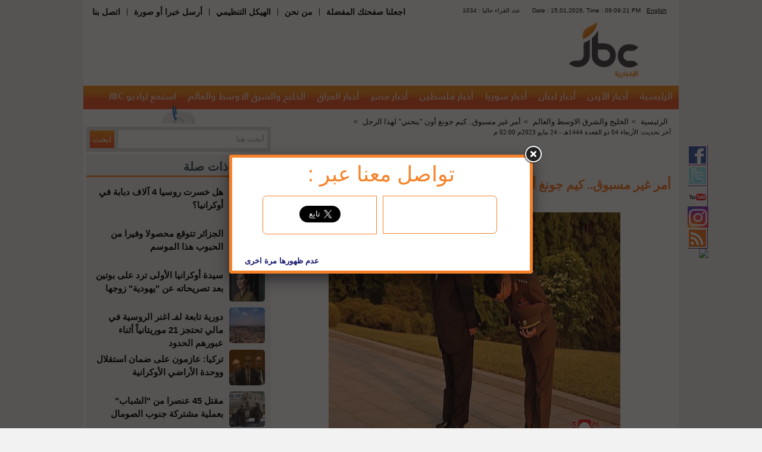

--- FILE ---
content_type: text/html; charset=UTF-8
request_url: http://www.jbcnews.net/counters
body_size: 985
content:
                <div class="top_bar_wrapper right">
                    <div class="lang right"><a href="/cms/قريبا-جدا">English</a></div>
                    <div class="right">Date : 15,01,2026, Time :  09:09:21 PM</div>
                    <div class="right online">

1034 : عدد القراء حاليا
                    
                    </div>
                    <div class="clear"></div>
                </div>

--- FILE ---
content_type: text/html; charset=utf-8
request_url: https://www.google.com/recaptcha/api2/aframe
body_size: 265
content:
<!DOCTYPE HTML><html><head><meta http-equiv="content-type" content="text/html; charset=UTF-8"></head><body><script nonce="ikPQ1iaodmCe3F_4LatIfQ">/** Anti-fraud and anti-abuse applications only. See google.com/recaptcha */ try{var clients={'sodar':'https://pagead2.googlesyndication.com/pagead/sodar?'};window.addEventListener("message",function(a){try{if(a.source===window.parent){var b=JSON.parse(a.data);var c=clients[b['id']];if(c){var d=document.createElement('img');d.src=c+b['params']+'&rc='+(localStorage.getItem("rc::a")?sessionStorage.getItem("rc::b"):"");window.document.body.appendChild(d);sessionStorage.setItem("rc::e",parseInt(sessionStorage.getItem("rc::e")||0)+1);localStorage.setItem("rc::h",'1768500564290');}}}catch(b){}});window.parent.postMessage("_grecaptcha_ready", "*");}catch(b){}</script></body></html>